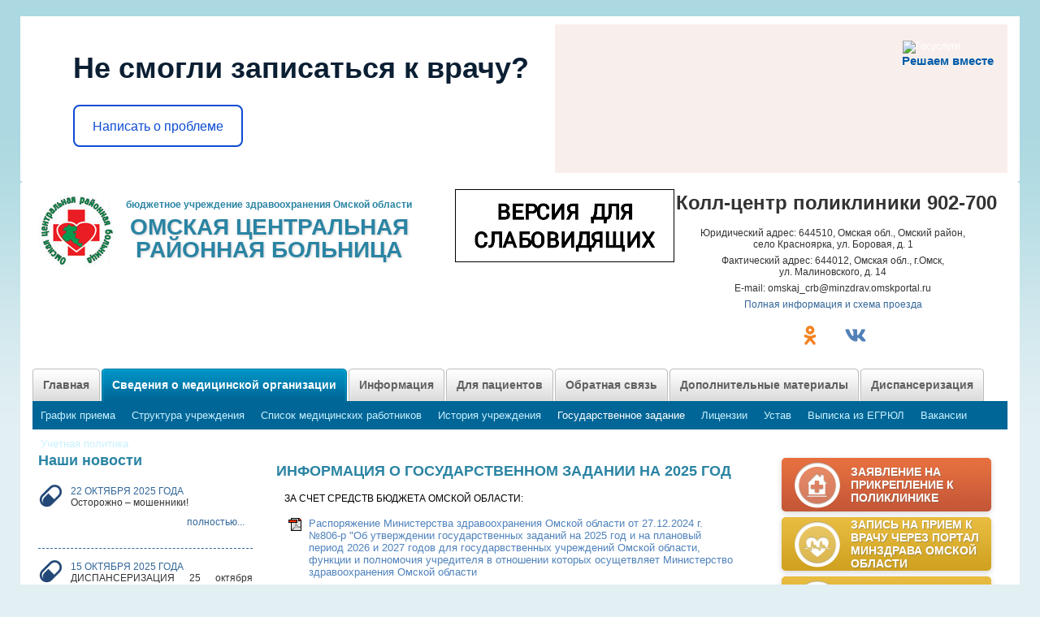

--- FILE ---
content_type: text/html; charset=UTF-8
request_url: http://omskaya-crb.ru/goszadanie
body_size: 35266
content:
<!DOCTYPE HTML PUBLIC "-//W3C//DTD HTML 4.01//EN" "http://www.w3.org/TR/html4/strict.dtd">
<html>
<head>
	<title>Государственное задание | БУЗОО "Омская ЦРБ"</title>
	
	<meta name="keywords" content="" />
	<meta name="description" content="" />
	<base href="http://omskaya-crb.ru/"/>
	<meta http-equiv="Content-Type" content="text/html; charset=UTF-8" /> 	
	<link rel="stylesheet" href="/assets/templates/styles.css" type="text/css">
	<link rel="stylesheet" href="/assets/templates/menu.css" type="text/css">
	<link rel="stylesheet" href="/assets/templates/menu-1.css" type="text/css">
	<link rel="stylesheet" href="/assets/js/fancybox/jquery.fancybox.css" type="text/css" media="screen">
	<!-- <script src="http://code.jquery.com/jquery-1.11.0.min.js"></script> -->
	<script type="text/javascript" src="https://ajax.googleapis.com/ajax/libs/jquery/1.7/jquery.min.js"></script>
	<script src="https://code.jquery.com/jquery-migrate-1.2.1.min.js"></script>
	<script>
		$(document).ready(function(){
			$('body').find('.parentRowHereTpl').next('.sub:first').removeClass().addClass('sub_active');
			$('.active').find('ul.sub').removeClass().addClass('sub_active');
			$('.active').closest('.select').removeClass().addClass('current');
			$('label.required').html('* ' + $('label.required').html());
		});
	</script>
	<script src='https://pos.gosuslugi.ru/bin/script.min.js'></script> 
<style>
#js-show-iframe-wrapper{position:relative;display:flex;align-items:center;justify-content:center;width:100%;min-width:293px;max-width:100%;background:linear-gradient(138.4deg,#38bafe 26.49%,#2d73bc 79.45%);color:#fff;cursor:pointer;padding: 10px 15px;padding-right: 15px;padding-bottom: 10px;padding-left: 15px;max-width: 1200px;margin: 0 auto;margin-top: 0px;margin-right: auto;margin-bottom: 0px;margin-left: auto;}#js-show-iframe-wrapper .pos-banner-fluid *{box-sizing:border-box}#js-show-iframe-wrapper .pos-banner-fluid .pos-banner-btn_2{display:block;width:240px;min-height:56px;font-size:18px;line-height:24px;cursor:pointer;background:#0d4cd3;color:#fff;border:none;border-radius:8px;outline:0}#js-show-iframe-wrapper .pos-banner-fluid .pos-banner-btn_2:hover{background:#1d5deb}#js-show-iframe-wrapper .pos-banner-fluid .pos-banner-btn_2:focus{background:#2a63ad}#js-show-iframe-wrapper .pos-banner-fluid .pos-banner-btn_2:active{background:#2a63ad}@-webkit-keyframes fadeInFromNone{0%{display:none;opacity:0}1%{display:block;opacity:0}100%{display:block;opacity:1}}@keyframes fadeInFromNone{0%{display:none;opacity:0}1%{display:block;opacity:0}100%{display:block;opacity:1}}@font-face{font-family:LatoWebLight;src:url(https://pos.gosuslugi.ru/bin/fonts/Lato/fonts/Lato-Light.woff2) format("woff2"),url(https://pos.gosuslugi.ru/bin/fonts/Lato/fonts/Lato-Light.woff) format("woff"),url(https://pos.gosuslugi.ru/bin/fonts/Lato/fonts/Lato-Light.ttf) format("truetype");font-style:normal;font-weight:400}@font-face{font-family:LatoWeb;src:url(https://pos.gosuslugi.ru/bin/fonts/Lato/fonts/Lato-Regular.woff2) format("woff2"),url(https://pos.gosuslugi.ru/bin/fonts/Lato/fonts/Lato-Regular.woff) format("woff"),url(https://pos.gosuslugi.ru/bin/fonts/Lato/fonts/Lato-Regular.ttf) format("truetype");font-style:normal;font-weight:400}@font-face{font-family:LatoWebBold;src:url(https://pos.gosuslugi.ru/bin/fonts/Lato/fonts/Lato-Bold.woff2) format("woff2"),url(https://pos.gosuslugi.ru/bin/fonts/Lato/fonts/Lato-Bold.woff) format("woff"),url(https://pos.gosuslugi.ru/bin/fonts/Lato/fonts/Lato-Bold.ttf) format("truetype");font-style:normal;font-weight:400}@font-face{font-family:RobotoWebLight;src:url(https://pos.gosuslugi.ru/bin/fonts/Roboto/Roboto-Light.woff2) format("woff2"),url(https://pos.gosuslugi.ru/bin/fonts/Roboto/Roboto-Light.woff) format("woff"),url(https://pos.gosuslugi.ru/bin/fonts/Roboto/Roboto-Light.ttf) format("truetype");font-style:normal;font-weight:400}@font-face{font-family:RobotoWebRegular;src:url(https://pos.gosuslugi.ru/bin/fonts/Roboto/Roboto-Regular.woff2) format("woff2"),url(https://pos.gosuslugi.ru/bin/fonts/Roboto/Roboto-Regular.woff) format("woff"),url(https://pos.gosuslugi.ru/bin/fonts/Roboto/Roboto-Regular.ttf) format("truetype");font-style:normal;font-weight:400}@font-face{font-family:RobotoWebBold;src:url(https://pos.gosuslugi.ru/bin/fonts/Roboto/Roboto-Bold.woff2) format("woff2"),url(https://pos.gosuslugi.ru/bin/fonts/Roboto/Roboto-Bold.woff) format("woff"),url(https://pos.gosuslugi.ru/bin/fonts/Roboto/Roboto-Bold.ttf) format("truetype");font-style:normal;font-weight:400}@font-face{font-family:ScadaWebRegular;src:url(https://pos.gosuslugi.ru/bin/fonts/Scada/Scada-Regular.woff2) format("woff2"),url(https://pos.gosuslugi.ru/bin/fonts/Scada/Scada-Regular.woff) format("woff"),url(https://pos.gosuslugi.ru/bin/fonts/Scada/Scada-Regular.ttf) format("truetype");font-style:normal;font-weight:400}@font-face{font-family:ScadaWebBold;src:url(https://pos.gosuslugi.ru/bin/fonts/Scada/Scada-Bold.woff2) format("woff2"),url(https://pos.gosuslugi.ru/bin/fonts/Scada/Scada-Bold.woff) format("woff"),url(https://pos.gosuslugi.ru/bin/fonts/Scada/Scada-Bold.ttf) format("truetype");font-style:normal;font-weight:400}@font-face{font-family:Geometria;src:url(https://pos.gosuslugi.ru/bin/fonts/Geometria/Geometria.eot);src:url(https://pos.gosuslugi.ru/bin/fonts/Geometria/Geometria.eot?#iefix) format("embedded-opentype"),url(https://pos.gosuslugi.ru/bin/fonts/Geometria/Geometria.woff) format("woff"),url(https://pos.gosuslugi.ru/bin/fonts/Geometria/Geometria.ttf) format("truetype");font-weight:400;font-style:normal}@font-face{font-family:Geometria-ExtraBold;src:url(https://pos.gosuslugi.ru/bin/fonts/Geometria/Geometria-ExtraBold.eot);src:url(https://pos.gosuslugi.ru/bin/fonts/Geometria/Geometria-ExtraBold.eot?#iefix) format("embedded-opentype"),url(https://pos.gosuslugi.ru/bin/fonts/Geometria/Geometria-ExtraBold.woff) format("woff"),url(https://pos.gosuslugi.ru/bin/fonts/Geometria/Geometria-ExtraBold.ttf) format("truetype");font-weight:900;font-style:normal}
</style>

<style>
#js-show-iframe-wrapper{background:var(--pos-banner-fluid-17__background)}#js-show-iframe-wrapper .pos-banner-fluid .pos-banner-btn_2{width:100%;min-height:52px;background:#fff;color:#0d4cd3;font-size:16px;font-family:LatoWeb,sans-serif;font-weight:400;padding:0;line-height:1.2;border:2px solid #0d4cd3}#js-show-iframe-wrapper .pos-banner-fluid .pos-banner-btn_2:active,#js-show-iframe-wrapper .pos-banner-fluid .pos-banner-btn_2:focus,#js-show-iframe-wrapper .pos-banner-fluid .pos-banner-btn_2:hover{background:#e4ecfd}#js-show-iframe-wrapper .bf-17{position:relative;display:grid;grid-template-columns:var(--pos-banner-fluid-17__grid-template-columns);grid-template-rows:var(--pos-banner-fluid-17__grid-template-rows);width:100%;max-width:var(--pos-banner-fluid-17__max-width);box-sizing:border-box;grid-auto-flow:row dense}#js-show-iframe-wrapper .bf-17__decor{background:var(--pos-banner-fluid-17__bg-url) var(--pos-banner-fluid-17__bg-url-position) no-repeat;background-size:var(--pos-banner-fluid-17__bg-size);background-color:#f8efec;position:relative}#js-show-iframe-wrapper .bf-17__content{display:flex;flex-direction:column;padding:var(--pos-banner-fluid-17__content-padding);grid-row:var(--pos-banner-fluid-17__content-grid-row);justify-content:center}#js-show-iframe-wrapper .bf-17__text{margin:var(--pos-banner-fluid-17__text-margin);font-size:var(--pos-banner-fluid-17__text-font-size);line-height:1.2;font-family:LatoWeb,sans-serif;font-weight:700;color:#0b1f33}#js-show-iframe-wrapper .bf-17__bottom-wrap{display:flex;flex-direction:row;align-items:center}#js-show-iframe-wrapper .bf-17__logo-wrap{position:absolute;top:var(--pos-banner-fluid-17__logo-wrap-top);right:var(--pos-banner-fluid-17__logo-wrap-right)}#js-show-iframe-wrapper .bf-17__logo{width:var(--pos-banner-fluid-17__logo-width);margin-left:1px}#js-show-iframe-wrapper .bf-17__slogan{font-family:LatoWeb,sans-serif;font-weight:700;font-size:var(--pos-banner-fluid-17__slogan-font-size);line-height:1.2;color:#005ca9}#js-show-iframe-wrapper .bf-17__btn-wrap{width:100%;max-width:var(--pos-banner-fluid-17__button-wrap-max-width)}
</style >
<div id='js-show-iframe-wrapper'>
  <div class='pos-banner-fluid bf-17'>

    <div class='bf-17__decor'>
      <div class='bf-17__logo-wrap'>
        <img
          class='bf-17__logo'
          src='https://pos.gosuslugi.ru/bin/banner-fluid/gosuslugi-logo-blue.svg'
          alt='Госуслуги'
        />
        <div class='bf-17__slogan'>Решаем вместе</div >
      </div >
    </div >
    <div class='bf-17__content'>
      <div class='bf-17__text'>
        Не смогли записаться к врачу?
      </div >

      <div class='bf-17__bottom-wrap'>
        <div class='bf-17__btn-wrap'>
          <!-- pos-banner-btn_2 не удалять; другие классы не добавлять -->
          <button
            class='pos-banner-btn_2'
            type='button'
          >Написать о проблеме
          </button >
        </div >
      </div>
    </div >

  </div >
</div >
<script>

(function(){
  "use strict";function ownKeys(e,t){var n=Object.keys(e);if(Object.getOwnPropertySymbols){var r=Object.getOwnPropertySymbols(e);if(t)r=r.filter(function(t){return Object.getOwnPropertyDescriptor(e,t).enumerable});n.push.apply(n,r)}return n}function _objectSpread(e){for(var t=1;t<arguments.length;t++){var n=null!=arguments[t]?arguments[t]:{};if(t%2)ownKeys(Object(n),true).forEach(function(t){_defineProperty(e,t,n[t])});else if(Object.getOwnPropertyDescriptors)Object.defineProperties(e,Object.getOwnPropertyDescriptors(n));else ownKeys(Object(n)).forEach(function(t){Object.defineProperty(e,t,Object.getOwnPropertyDescriptor(n,t))})}return e}function _defineProperty(e,t,n){if(t in e)Object.defineProperty(e,t,{value:n,enumerable:true,configurable:true,writable:true});else e[t]=n;return e}var POS_PREFIX_17="--pos-banner-fluid-17__",posOptionsInitialBanner17={background:"#ffffff","grid-template-columns":"100%","grid-template-rows":"188px auto","max-width":"100%","text-font-size":"24px","text-margin":"0 0 24px 0","button-wrap-max-width":"100%","bg-url":"url('https://pos.gosuslugi.ru/bin/banner-fluid/6/banner-fluid-bg-6.svg')","bg-url-position":"center bottom","bg-size":"contain","content-padding":"24px","content-grid-row":"0","logo-width":"65px","logo-wrap-top":"16px","logo-wrap-right":"13px","slogan-font-size":"12px"},setStyles=function(e,t){var n=arguments.length>2&&void 0!==arguments[2]?arguments[2]:POS_PREFIX_17;Object.keys(e).forEach(function(r){t.style.setProperty(n+r,e[r])})},removeStyles=function(e,t){var n=arguments.length>2&&void 0!==arguments[2]?arguments[2]:POS_PREFIX_17;Object.keys(e).forEach(function(e){t.style.removeProperty(n+e)})};function changePosBannerOnResize(){var e=document.documentElement,t=_objectSpread({},posOptionsInitialBanner17),n=document.getElementById("js-show-iframe-wrapper"),r=n?n.offsetWidth:document.body.offsetWidth;if(r>340)t["grid-template-rows"]="236px auto",t["bg-url"]="url('https://pos.gosuslugi.ru/bin/banner-fluid/6/banner-fluid-bg-6-2.svg')",t["button-wrap-max-width"]="209px",t["content-padding"]="24px 32px",t["text-margin"]="0 0 24px 0";if(r>350)t["bg-url-position"]="center bottom calc(100% - 40px)";if(r>415)t["bg-url-position"]="center bottom";if(r>568)t["grid-template-columns"]="1fr 292px",t["grid-template-rows"]="100%",t["content-grid-row"]="1",t["content-padding"]="32px 24px 24px",t["bg-url"]="url('https://pos.gosuslugi.ru/bin/banner-fluid/6/banner-fluid-bg-6.svg')";if(r>783)t["grid-template-columns"]="1fr 400px",t["text-font-size"]="32px",t["content-padding"]="32px 24px",t["bg-url"]="url('https://pos.gosuslugi.ru/bin/banner-fluid/6/banner-fluid-bg-6-2.svg')",t["bg-url-position"]="center bottom calc(100% - 25px)";if(r>820)t["grid-template-columns"]="1fr 420px",t["bg-url-position"]="center bottom";if(r>1098)t["bg-url"]="url('https://pos.gosuslugi.ru/bin/banner-fluid/6/banner-fluid-bg-6-3.svg')",t["grid-template-columns"]="1fr 557px",t["text-font-size"]="36px",t["content-padding"]="32px 32px 32px 50px",t["logo-width"]="78px",t["logo-wrap-top"]="20px",t["logo-wrap-right"]="17px",t["slogan-font-size"]="15px";if(r>1422)t["max-width"]="1422px",t["grid-template-columns"]="1fr 720px",t["content-padding"]="32px 48px 32px 160px",t.background="linear-gradient(90deg, #ffffff 50%, #f8efec 50%)";setStyles(t,e)}changePosBannerOnResize(),window.addEventListener("resize",changePosBannerOnResize),window.onunload=function(){var e=document.documentElement,t=_objectSpread({},posOptionsInitialBanner17);window.removeEventListener("resize",changePosBannerOnResize),removeStyles(t,e)};
})()
</script>
 <script>Widget("https://pos.gosuslugi.ru/form", 226837)</script>
	<link rel="stylesheet" href="/assets/js/fancybox/jquery.fancybox.css" type="text/css" media="screen" />
<script type="text/javascript" src="/assets/js/fancybox/jquery.fancybox.pack.js"></script>
<script>
        $(document).ready(function() {
            $('.fancybox').fancybox();
			$("a[href$='.jpg'],a[href$='.jpeg'],a[href$='.png'],a[href$='.gif']").attr('rel', 'gallery').fancybox();
			
			$("img.w175, img.w120, .faded").fadeTo("normal", 1.0); // Эта строчка при загрузке страницы задает всем миниатюрам прозрачность равную 60% 
			
			$("img.w175, img.w120, .faded").hover(function(){
				$(this).fadeTo("normal", 0.4).fadeTo("normal", 1.0);  // Делаем картинку непрозрачной, при наведении мыши
			},function(){
				$(this).fadeTo("normal", 1.0); // Снова возвращаем прозрачность 60%, при отведении мыши
			});
			
        });
</script>
</head>
		<div id="infobardm">
				<span class="eye">Размер шрифта:
					<button class="dmchangea1" onclick="dmfunctsizeone();">A</button> 
					<button class="dmchangea2" onclick="dmfunctsizetwo();">A</button> 
					<button class="dmchangea3" onclick="dmfunctsizethree();">A</button> 
				</span>
				<span class="eye">Цвет сайта:
					<button class="dmcolor1" onclick="dmcolor1();">Ц</button> 
					<button class="dmcolor2" onclick="dmcolor2();">Ц</button> 
					<button class="dmcolor3" onclick="dmcolor3();">Ц</button> 
				</span>
				<span class="eye">Изображения
					<button class="dmdisableimage" onclick="dmdisableimage();">Выключить</button> 
					<button class="dmenableimage dmimageActive" onclick="dmenableimage();">Включить</button> 
				</span>
			<button class="dmcolor4" onclick="dmreset();"> <i aria-hidden="true" class="fa fa-eye-slash"></i> обычная версия сайта </button>
		</div>
<body>
	<!--LiveInternet counter--><script type="text/javascript"><!--
new Image().src = "//counter.yadro.ru/hit?r"+
escape(document.referrer)+((typeof(screen)=="undefined")?"":
";s"+screen.width+"*"+screen.height+"*"+(screen.colorDepth?
screen.colorDepth:screen.pixelDepth))+";u"+escape(document.URL)+
";"+Math.random();//--></script><!--/LiveInternet-->
<div id="container">
    <div id="header">
		<!--<div id="victory70">
			<a href="http://omskportal.ru/ru/government/pobeda70.html"><img src="/assets/images/pobeda70.png"></a>
        </div> -->
        <div id="contacts">
			<p class="phone">Колл-центр поликлиники 902-700<br>
			<p class="address">Юридический адрес: 644510, Омская обл., Омский район,<br />село Красноярка, ул. Боровая, д. 1</p>
			<p class="address">Фактический адрес: 644012, Омская обл., г.Омск,<br /> ул. Малиновского, д. 14</p>
			<p class="address">E-mail: omskaj_crb&#64;minzdrav.omskportal.ru</p>
			<!--<p class="address">E-mail: omskaya_crb&#64;omskaya-crb.ru</p> -->
			<a href="karta-proezda">Полная информация и схема проезда</a>
			<div style="display: flex; gap: 10px; justify-content: center;">
				<a href="https://ok.ru/group/60534137356378"> 
				<img src="assets/images/ok1.png" width="50"
					 heignt="50" alt="Пример">
				</a>
					<a href="https://vk.com/public205097636">
				<img src="assets/images/vk1.png" width="50"
					 heignt="50" alt="Пример">
				</a>
			</div>
			
			
		</div>	  
		<div class="uk-panel" id="spec-button">
			<a style="display:none;" id="enableuGost" onclick="dmuGostSettings();" href="/goszadanie">версия сайта для слабовидящих</a>
        </div>
		<div id="logo">
			<a href="/"><!--<img src="/assets/templates/images/logo-crb.jpg"  style="float: left" />-->
	<h1><span>бюджетное учреждение здравоохранения Омской области<br /></span>ОМСКАЯ центральная<br />районная больница</h1></a>
        </div>    
        <div style="clear: both;"></div>
    </div>

	<div id="nav-1">
	<ul class="select">
	<li><a href="/main/" title="Главная"><b>Главная</b></a>
	<ul class="sub"><li><a href="/welcome" title="Добро пожаловать" >Приветствие</a></li>
<li><a href="/news/" title="Новости сайта" >Новости учреждения</a></li>
<li><a href="/nacionalnyj_proekt_zdrawoohranenie1" title="Национальные проекты «Здравоохранение» и «Модернизация»" >Национальные проекты «Здравоохранение» и «Модернизация»</a></li>
<li class="last"><a href="/demografija" title="Национальный проект &quot;Демография&quot;" >Национальный проект &quot;Демография&quot;</a></li>
</ul>
	</li>	
</ul>
<ul class="select">
	<li class="active"><a href="/about/" title="Сведения о медицинской организации"><b>Сведения о медицинской организации</b></a>
	<ul class="sub"><li><a href="/administracziya/" title="График приема" >График приема</a></li>
<li><a href="/poliklinika/" title="Структура учреждения" >Структура учреждения</a></li>
<li><a href="/specialists/" title="Список медицинских работников " >Список медицинских работников </a></li>
<li><a href="/istoriya-uchrezhdeniya" title="История учреждения" >История учреждения</a></li>
<li class="active"><a href="/goszadanie" title="Государственное задание" >Государственное задание</a></li>
<li><a href="/license" title="Лицензии" >Лицензии</a></li>
<li><a href="/ustav" title="Устав" >Устав</a></li>
<li><a href="/vyipiska-iz-egryul" title="Выписка из ЕГРЮЛ" >Выписка из ЕГРЮЛ</a></li>
<li><a href="/vacancy" title="Вакансии" >Вакансии</a></li>
<li class="last"><a href="/учетная-политика" title="Учетная политика" >Учетная политика</a></li>
</ul>
	</li>	
</ul>
<ul class="select">
	<li><a href="/informacziya/" title="Информация"><b>Информация</b></a>
	<ul class="sub"><li><a href="/control" title="Контролирующие органы" >Контролирующие органы</a></li>
<li><a href="/spisok-straxovyix-kompanij" title="Список страховых компаний" >Список страховых компаний</a></li>
<li><a href="/dokumentyi" title="Нормативные документы" >Нормативные документы</a></li>
<li class="last"><a href="/rates/" title="Платные услуги" >Платные услуги</a></li>
</ul>
	</li>	
</ul>
<ul class="select">
	<li><a href="/dlya-paczientov/" title="Для пациентов"><b>Для пациентов</b></a>
	<ul class="sub"><li><a href="/patients/" title="Информация для пациентов" >Информация для пациентов</a></li>
<li><a href="/medicament/" title="Лекарственное обеспечение" >Лекарственное обеспечение</a></li>
<li><a href="/rezhim-rabotyi" title="Режим работы структурных подразделений БУЗОО &quot;Омская ЦРБ&quot;" >Режим работы</a></li>
<li><a href="/информация-по-мерам-поддержки-участников-сво-и-членов-их-семей/" title="Информация по мерам поддержки участников СВО и членов их семей" >Информация по мерам поддержки участников СВО и членов их семей</a></li>
<li class="last"><a href="/полезная-информация/" title="Полезная информация" >Полезная информация</a></li>
</ul>
	</li>	
</ul>
<ul class="select">
	<li><a href="/obratnaya-svyaz/" title="Обратная связь"><b>Обратная связь</b></a>
	<ul class="sub"><li><a href="/reviews" title="Отзывы" >Отзывы</a></li>
<li><a href="/contact" title="Контакты" >Контакты</a></li>
<li class="last"><a href="/karta-proezda" title="Карта проезда" >Карта проезда</a></li>
</ul>
	</li>	
</ul>
<ul class="select">
	<li><a href="/dop/" title="Дополнительные материалы"><b>Дополнительные материалы</b></a>
	<ul class="sub"><li><a href="/experts" title="Информация для специалистов" >Информация для специалистов</a></li>
<li><a href="/photo-and-video" title="Фото и видео" >Фото и видео</a></li>
<li class="last"><a href="/search" title="Поиск по сайту " >Поиск по сайту </a></li>
</ul>
	</li>	
</ul>
<ul class="select">
	<li class="last"><a href="screening/" title="Диспансеризация"><b>Диспансеризация</b></a>
	<ul class="sub"><li class="last"><a href="/screening/" title="Диспансеризация" >Диспансеризация</a></li>
</ul>
	</li>	
</ul>


</div>


	<div id="wrapper" style="display: flex; align-items: flex-start; gap: 20px;">
		<div id="content" style="flex: 1 1 0; min-width: 0; padding: 20px; border-radius: 5px; margin: 0 0px 0 280px;">
			<h2>ИНФОРМАЦИЯ О ГОСУДАРСТВЕННОМ ЗАДАНИИ НА 2025 ГОД</h2>
			<p><p>ЗА СЧЕТ СРЕДСТВ БЮДЖЕТА ОМСКОЙ ОБЛАСТИ:</p>
<ul class="docs">
<li class="pdf"><a href="assets/images/rasp806.pdf">Распоряжение&nbsp;Министерства здравоохранения Омской области от 27.12.2024 г. №806-р "Об утверждении государственных заданий на 2025 год и на плановый период 2026 и 2027 годов для государвственных учреждений Омской области, функции и полномочия учредителя в отношении которых осущетвляет Министерство здравоохранения Омской области</a></li>
<li class="pdf"><a href="assets/images/goszad25.pdf">Государственное задание бюджетному учреждению здравоохранения Омской области &laquo;Омская центральная районная больница&raquo; на 2025 год и на плановый период 2026 и 2027 годов</a></li>
</ul></p>
			<br /><br />
		</div>
		<div id="extra" style="width: 298px; padding: 20px; border-radius: 5px; box-sizing: border-box;">
			<p>
				<ul class="colorLinks hide-on-dokumentyi">
	<li class="orange">
		<div>
			<a href="http://omskaya-crb.ru/assets/files/zayavlenie_o_prikreplenii.pdf"><span>Заявление на прикрепление к поликлинике</span></a>
		</div>
   	</li>
	<li class="yellow">
		<div>
			<a target="_blank"  href="https://omskzdrav.ru/"><span>Запись на прием к врачу через портал МинЗдрава Омской области</span></a>
		</div>
   	</li>
	</li>
	<li class="yellow">
		<div>
			<a target="_blank"  href="https://esia.gosuslugi.ru/login/"><span>Запись на прием к врачу через портал ГосУслуги</span></a>
		</div>
   	</li>
	<li class="blue">
		<div>
			<a href="reviews"><span>Обратиться с вопросом к главному врачу</span></a>
		</div>
   	</li>
 </ul>
				<!--<iframe src="https://nok.rosminzdrav.ru/OGV/GetBannerNok/37/1" border="0" scrolling="no" allowtransparency="true" width="300" height="110" style="border: 0;"></iframe></a> -->
<!--<a href="assets/images/docs/pamyatka_dlya_paz.pdf"><img src="assets/images/cartinka.jpg"></a> -->
<!-- <a href="https://moezdorovie.org/quizzes/adult-promo"><img src="assets/images/baner2.png"></a> -->
<!-- <a href="assets/files/prdisp2019.pdf"><img src="assets/images/даспансеризация1.jpg"></a>-->
<style>
.iksweb{
	display: inline-block;
	cursor: pointer;
	font-size:14px;
	text-decoration:none;
	text-align:center;
	padding:14px 14px;
	color:#006697;
	background:#ffffff;
	border-radius:0px;
	border:2px solid #006697;
	}
.iksweb:hover{
	background:#006697;
	color:#ffffff;border:
	2px solid #006697;transition: all 0.2s ease;
}
</style>
<a class="iksweb hide-on-dokumentyi" href="assets/images/docs/teldov.pdf">Телефон доверия для детей,подростков и их родителей</a>
<!-- <a class="iksweb" href="assets/images/docs/pamyatka_dlya_paz.pdf">Памятка для граждан о гарантиях бесплатного оказания медицинской помощи</a>-->
<a class="iksweb hide-on-dokumentyi" href="assets/images/docs/anketa_psiholog.pdf">АНКЕТА   "Повод обратиться к медицинскому клиническому психологу"</a>
<!-- <iframe width="300" height="150" src="https://www.youtube.com/embed/WduVEDHmCGk" frameborder="0" allowfullscreen>
</iframe></a>-->
<a class="hide-on-dokumentyi" href="https://narod-inform.ru/novosti-gosudarstvennoj-soczialnoj-politiki-rossii-speczialnyj-obzor/">
    <img src="assets/images/narod.png" style="max-width: 250px; max-height: 200px; width: auto; height: auto; display: block;">
</a>
<a class="hide-on-dokumentyi" href="http://www.omdrug.ru/information/drugs.php">
    <img src="assets/images/apteka-spravka.png" style="max-width: 237px; max-height: 200px; width: auto; height: auto; display: block;">
</a>
<a class="hide-on-dokumentyi" href="https://pobeda.onf.ru">
    <img src="assets/images/kontrakt.jpg" style="max-width: 237px; max-height: 200px; width: auto; height: auto; display: block;">
</a>




			</p>
		</div><!-- #extra -->
	</div> <!-- #wrapper-->
	
	<script>
		if ('goszadanie' !== 'dokumentyi') {
			document.getElementById('extra').style.display = 'block';
		}
		if ('goszadanie' === 'dokumentyi') {
			var els = document.querySelectorAll('.hide-on-dokumentyi');
			els.forEach(function(el) {
				el.style.display = 'none';
			});
    	}
	</script>

    <div id="navigation">
		<div id="news">
	<h2>Наши новости</h2>
	<div class="news-item">
	<span>22 октября 2025 года</span>
	<p>Осторожно – мошенники!</p>
	<p class="more"><a href="осторожно-мошенники1">полностью...</a></p>
</div>
<div class="news-item">
	<span>15 октября 2025 года</span>
	<p> ДИСПАНСЕРИЗАЦИЯ 25 октября 2025</p>
	<p class="more"><a href="диспансеризация-25-октября-2025">полностью...</a></p>
</div>
<div class="news-item">
	<span>6 октября 2025 года</span>
	<p>Информация для населения!
</p>
	<p class="more"><a href="информация-для-населения">полностью...</a></p>
</div>

</div>
		<style>
	.logSoc{
		width: 50px;
		height: 50px;
	}
</style>
<h2>Режим работы</h2>
<p>
	<strong>Поликлиника</strong><br>
	<strong>Понедельник-Пятница:</strong> 8:00 - 19:00 <br>
	<strong>Суббота:</strong> 9:00 - 14:00<br>
	<strong>Воскресенье:</strong> 9:00-14:00<br />
	Телефон регистратуры: 902-700<br /><br />
	Оказание скорой и неотложной помощи: т.03,103,112 круглосуточно<br />
	<p>
	
	
    


   


	

		
<img class="shadow w175"src="assets/files/takzdorovo.png" width="260" height="300" alt="">
	
    </div>
	
    <div id="footer">		
			<ul class="infoLinks">

	<li>
	<a href="http://www.rosminzdrav.ru/" target="_blank"><img class="shadow" src="/assets/templates/images/buttons/banner_minzdravrf.jpg" title="Министерство здравоохранения РФ" /></a>
	</li>
	<li>
	<a href="http://www.omskportal.ru/" target="_blank"><img class="shadow" src="/assets/templates/images/buttons/banner_omgub.jpg" title="Информационный портал 'Омская губерния'" /></a>
	</li>
	<li>
	<a href="http://mzdr.omskportal.ru/" target="_blank"><img class="shadow"  src="/assets/templates/images/buttons/banner_minzdrav.gif" title="Министерство здравоохранения Омской области" /></a>
	</li>
	<li>
		<a href="http://bus.gov.ru/public/agency/agency.html?agency=160430" target="_blank"><img class="shadow" src="/assets/templates/images/buttons/234x60.png" title="Официальный сайт ГМУ" /></a>
	</li>
	<li>
	<a href="http://mzdr.omskportal.ru/ru/RegionalPublicAuthorities/executivelist/MZDR/Obsh_covet.html" target="_blank"><img class="shadow" src="/assets/images/oc4.png" title="Общественный совет" /></a>
	</li>
	<li>
		<a href="http://gosuslugi.ru" target="_blank"><img class="shadow" src="/assets/images/gosuslugi.png" title="Госуслуги" /></a>
	</li>
	<a href="https://medkadry55.ru/" target="_blank"><img class="shadow" src="/assets/images/banerkadri.jpg" title="Кадровый центр здравоохранения Омской области" /></a>
	</li>
		<li>
		<a href="http://centrpro.omskzdrav.ru/index.php/en/homei" target="_blank"><img class="shadow" src="/assets/images/zozh1.jpg" title="Информационный портал по здоровому образу жизни" /></a>
	</li>
	<li>
		<a href="https://anketa.rosminzdrav.ru/ambulator/0" target="_blank"><img class="shadow" src="/assets/images/portal.jpg" title="Портал независимой оценки качества условий оказания услуг медицинскими организациями" /></a>
	</li>
	<li>
		
	
   
	
		<div id="menu-bottom">
	<div class="menu-column">
		<h2 class="last active">Сведения о медицинской организации</h2><ul><li><a href="/administracziya/" title="График приема" >График приема</a></li>
<li><a href="/poliklinika/" title="Структура учреждения" >Структура учреждения</a></li>
<li><a href="/specialists/" title="Список медицинских работников " >Список медицинских работников </a></li>
<li><a href="/istoriya-uchrezhdeniya" title="История учреждения" >История учреждения</a></li>
<li class="active"><a href="/goszadanie" title="Государственное задание" >Государственное задание</a></li>
<li><a href="/license" title="Лицензии" >Лицензии</a></li>
<li><a href="/ustav" title="Устав" >Устав</a></li>
<li><a href="/vyipiska-iz-egryul" title="Выписка из ЕГРЮЛ" >Выписка из ЕГРЮЛ</a></li>
<li><a href="/vacancy" title="Вакансии" >Вакансии</a></li>
<li class="last"><a href="/учетная-политика" title="Учетная политика" >Учетная политика</a></li>
</ul>

	</div>
	<div class="menu-column">
		<h2 class="last">Информация</h2><ul><li><a href="/control" title="Контролирующие органы" >Контролирующие органы</a></li>
<li><a href="/spisok-straxovyix-kompanij" title="Список страховых компаний" >Список страховых компаний</a></li>
<li><a href="/dokumentyi" title="Нормативные документы" >Нормативные документы</a></li>
<li class="last"><a href="/rates/" title="Платные услуги" >Платные услуги</a><ul><li class="last"><a href="/pol-ob-uslugah" title="Положение о платных услугах" >Положение о платных услугах</a></li>
</ul></li>
</ul>

	</div>
	<div class="menu-column">
		<h2 class="last">Для пациентов</h2><ul><li><a href="/patients/" title="Информация для пациентов" >Информация для пациентов</a></li>
<li><a href="/medicament/" title="Лекарственное обеспечение" >Лекарственное обеспечение</a></li>
<li><a href="/rezhim-rabotyi" title="Режим работы структурных подразделений БУЗОО &quot;Омская ЦРБ&quot;" >Режим работы</a></li>
<li><a href="/полезная-информация/" title="Полезная информация" >Полезная информация</a></li>
<li class="last"><a href="/информация-по-мерам-поддержки-участников-сво-и-членов-их-семей/" title="Информация по мерам поддержки участников СВО и членов их семей" >Информация по мерам поддержки участников СВО и членов их семей</a></li>
</ul>

	</div>
	<div class="menu-column copyright">		
		<p style="float: right"><!--LiveInternet logo--><a href="http://www.liveinternet.ru/click"
target="_blank"><img src="//counter.yadro.ru/logo?44.11"
title="LiveInternet"
alt="" border="0" width="31" height="31"/></a><!--/LiveInternet-->Бюджетное учреждение Омской области<br />"Омская центральная районная больница"</p>
		<p style="float:right"><a href="http://arensa.ru">Сделано ООО "Мазилен", 2014</a></p>
	</div>

	
</div>
    </div>

</div>
</body>
<!--<script type="text/javascript" src="/assets/js/ugost11.js"></script>-->
<script type="text/javascript" src="/assets/js/eye/special.js"></script>
</html>

--- FILE ---
content_type: text/css
request_url: http://omskaya-crb.ru/assets/templates/styles.css
body_size: 13047
content:
html,body { margin: 0; padding: 10px 0 5px 0; }

body {
    font: 76% arial,sans-serif;
    background: url(images/bg.gif) repeat-x scroll left top #E2EFF3;
    position: relative;
}

p{margin:0 10px 10px; text-align: justify}
td p{margin:5px; text-align:center;}
a{display:block;  color: #369;  padding: 10px; text-decoration: none; }
a:hover { text-decoration: underline; }
h2 {color: #2A84A3}
h3 {color: #2A84A3}

/* Формирование шапки сайта */

div#header {
    padding: 0;
    margin: 0;
}


div#contacts {
    width: 430px;
    float: right;
    padding: 0 0 0 0;
    text-align: center;
}

div#victory70 {
    float: right;
}

div#victory70 a {
    padding: 0;
}

.phone {
    /*background: url(images/basic-icon-phone.png) no-repeat 3px 1px;*/
    font-size: 24px !important;
    font-weight: bold;
    padding: 3px;
    color: #3e3e3e;
    text-align: right;
}
.address {
    text-align: center;
    margin: 0;
    padding: 3px;
}
div#contacts a {
    padding: 3px;
    margin: 0;
}

div#logo{
    background: url(images/logo-crb.jpg) no-repeat 7px 7px;
    display: table;
    height: 110px;
    overflow: hidden;
    padding: 0;
    margin: 0;
    position: relative;

}

div#logo a {
    text-decoration: none;
    padding: 0px 0 0 115px;
    color: #2A84A3;
    text-shadow: 1px 1px 3px #d2d2d2;
}
div#logo img {
    float: left;
    margin: 0 15px 0 0;
}

div#logo h1 {
    padding: 0;
    margin: 0;
    font-size: 28px;
    line-height: 28px;
    text-transform: uppercase;
    text-align: center;
}
div#logo h1 span {
    font-size: 12px;
    text-transform: none;
    text-shadow: none;
}

div#content p{
    line-height: 1.4em;
}

div#navigation{

}
div#extra{

}
div#footer{
    background: none;
    color: #333;
    border-top: 1px dashed #369;
    /*padding: 20px 0 0 0;*/
    margin-top: 25px;
}
div#footer p{
    margin:0;
    padding:5px 10px
}

div#container {
    background: #FFF; 
    margin: 0 auto;
    max-width: 1200px;
    min-width: 998px;
    overflow: hidden;
    padding: 10px 15px;
    position: relative;
    width: 100%;
    border-radius: 5px;
}
div#wrapper{float:left;width:100%}
div#content{margin: 0 0px 0 280px; padding: 0px 15px; border: 1px #000088 }
div#navigation{float:left; width:278px; margin-left:-100%}
div#extra{ float: right; width: 298px; margin-left: 0; margin-right: 0; }
div#footer{clear:left; width:100%}


/* Блок новостей */
div#news {
    padding: 7px;
}
.news-item {
    color: #333333;
    background: url('images/ico/ico-drug.png') 0 2px no-repeat;
    padding: 5px 0 15px 40px;
    margin: 0 0 10px 0;
    border-bottom: 1px dashed #369;
}
.news-item span {
    color: #336699;
    display: block;
    font-size: 12px;
    text-transform: uppercase;
}
.news-item p { margin: 0; padding: 0; }
.news-item p.more a { margin: 0; text-align: right; }


.news-item-2  {}
.news-item-2  h3 { margin: 0;}
.news-item-2  p  a{ margin: 0; padding:0;}

/* Color Links */

.colorLinks {
    margin: 0 !important;
    padding: 0;
}

.colorLinks li {
    display: block;
    margin: 0 0 7px 0;
    *zoom: 1;
    border-radius: 5px;
    -moz-border-radius: 5px;
    -webkit-border-radius: 5px;
    -khtml-border-radius: 5px;
    box-shadow: 0px 2px 6px rgba(201, 201, 201, 0.8);
    -moz-box-shadow: 0px 2px 6px rgba(201, 201, 201, 0.8);
    -webkit-box-shadow: 0px 2px 6px rgba(201, 201, 201, 0.8);
    -khtml-box-shadow: 0px 2px 6px rgba(201, 201, 201, 0.8);
}

.colorLinks li.hover {
    filter: alpha(opacity=70);
    -moz-opacity: 0.7;
    -khtml-opacity: 0.7;
    opacity: 0.7;
}

.colorLinks li div {
    display: table;
    height: 66px;
    overflow: hidden;
    position: relative;
}

.colorLinks a {
    color: #fff;
    display: table-cell;
    font-size: 14px;
    font-weight: bold;
    *left: 0;
    padding: 0 15px 0 85px;
    *position: absolute;
    text-decoration: none;
    text-shadow: 1px 1px 1px rgba(103, 99, 97, 0.4);
    text-transform: uppercase;
    *top: 50%;
    vertical-align: middle;
    z-index: 20;
}

.colorLinks a:hover {
    color: #fff;
    text-decoration: none;
}

.colorLinks a span {
    display: block;
    cursor: pointer;
    overflow: hidden;
    *position: relative;
    *top: -50%;
    zoom: 1;
}

.colorLinks .orange {
    background: url('images/buttons/link1.gif') repeat-x left top #ce663b;
}

.colorLinks .orange div {
    background: url('images/buttons/ico1.png') no-repeat 15px 5px;
}

.colorLinks .yellow {
    background: url('images/buttons/link2.gif') repeat-x left top #d3a823;
}

.colorLinks .yellow div {
    background: url('images/buttons/ico2.png') no-repeat 15px 5px;
}

.colorLinks .blue {
    background: url('images/buttons/link3.gif') repeat-x left top #1379b8;
}

.colorLinks .blue div {
    background: url('images/buttons/ico3.png') no-repeat 15px 5px;
}


.infoLinks {
    list-style: none;
    /*padding: 0;
    margin: 0;*/
}

.infoLinks li {
    display:inline;
}

.infoLinks a {
    display:inline;
}

.infoLinks img {
    height:60px;
}

.shadow {
    box-shadow: 1px 1px 3px #b4b4b4;
    border: 1px solid #b4b4b4;
}

.padding {
    padding: 2px !important;
} 

/*  СПЕЦИАЛИСТЫ  */
.info {
	color: #333;
	border: 0px dotted #069;
	padding: 5px 0px 5px 0px;
	margin: 0 5px 5px 15px;
	width: 650px;
}

.info img {
	float: left;
	padding: 1px;
	margin: 0 15px 0 5px;
	border: 0px solid #silver;
}


.clear {
	clear:both;
}

.clearfix:after {
	visibility: hidden;
	display: block;
	font-size: 0;
	content: " ";
	clear: both;
	height: 0;
}

.clearfix {display: inline-block;}
div#contacts h3{
	margin: 5px 0 2px 0;
	color: #4F82BC;
}
div#contacts p, div#contacts td {
	font-size: 12px;
	color: #333;
}
/* НОРМАТИВНО-ПРАВОВАЯ ДОКУМЕНТАЦИЯ */
ul.docs {list-style: none; margin: 0 0 0 15px; padding: 0 0 15px 0}

ul.docs li a, a.ext_link {color: #4F82BC; text-decoration: none; font-size: 13px; font-weight: normal}
ul.docs li a:hover, a.ext_link:hover { border-bottom: 1px dashed #4F82BC}

ul.docs li  a{    
    padding: 4px 15px 7px 25px;
    margin: 0;      
    /*text-align: justify*/;
}
ul.docs li  a:hover {border: none; text-decoration: underline;}   
ul.docs li.word { background: url(images/ico/ico-word.png) 0 5px no-repeat; }
ul.docs li.excel { background: url(images/ico/ico-excel.png) 0 5px no-repeat; }
ul.docs li.zip { background: url(images/ico/ico-zip.png) 0 5px no-repeat; }
ul.docs li.rar { background: url(images/ico/ico-rar.png) 0 5px no-repeat; }
ul.docs li.pdf { background: url(images/ico/ico-pdf.gif) 0 5px no-repeat; }
ul.docs li.accept { background: url(images/ico/ico-accept.png) 0 5px no-repeat; }
ul.docs li.doctor { background: url(images/ico/ico-doctor-32.png) 0 5px no-repeat; }
ul.docs li.cross { background: url(images/ico/ico-cross.png) 0 0 no-repeat; }

ul.list {
    list-style: none;
    padding: 0 0 0 40px;
    margin: 0 0 0 0; 
}

ul.list li {
    margin: 10px 0 0 0;
    padding: 0 0 0 20px;
    background: url(images/ico/ico-arrow.png) 0 1px no-repeat; 
}


.block_info {
    font-family: Verdana, Arial, Helvetica, sans-serif;
    font-size: 13px;
    color: #666666;
    float: left;
    padding: 0 7px 0 7px;
    margin: 0px 0 20px 0;
    width: 500px;
}

div.block_info .info {
    color: #333;
    border-left: 1px dotted #333;
    padding: 0 0 0 10px;
    margin: 0 0 25px 40px;
    line-height: 18px;
    width: 570px;
}
div.block_info .rgs     { 
    background: url(/assets/images/logo-rgs.png) 0 0 no-repeat; 
    border: none; 
    border-bottom: 1px dotted #333; 
    padding-bottom: 15px; 
    margin: 0 0 25px 0;
    width: 570px;
}
div.block_info .vtb { 
    background: url(/assets/images/logo-vtb.png) 0 0 no-repeat; 
    border: none; 
    border-bottom: 1px dotted #333; 
    padding-bottom: 15px; 
    margin: 0 0 25px 0;
    width: 570px;
}
div.block_info .asko   { 
    background: url(/assets/images/logo-alfa-zabota.png) 0 0 no-repeat; 
    border: none; 
    border-bottom: 1px dotted #333; 
    padding-bottom: 15px; 
    margin: 0 0 25px 0;
    width: 570px;
}


div.block_info .info  a {display: inline-block; margin: 0; padding: 0}
div.block_info .rgs h3 {margin: 0 0 10px 220px}
div.block_info p {margin: 4px 0 0 210px; }
div.block_info .info {}

/* СТРУКТУРА МЕДИЦИНСКОГО УЧРЕЖДЕНИЯ */
ul.fap {list-style: none; margin: 10px 0 0 5px; padding: 0; }

ul.fap li a, a.ext_link {color: #4F82BC; text-decoration: none; font-size: 13px; font-weight: normal}
ul.fap li a:hover, a.ext_link:hover { }

ul.fap li {
    padding: 0 0 0 20px;
    margin: 0;
}
ul.fap li {
    background: url(images/ico/health_care_shield.png) 0 5px no-repeat;
}
ul.fap li ul {margin: 0; padding: 0;}
ul.fap li  li { background :none; /*background: url(images/ico/health_care_shield.png) 0 5px no-repeat;*/ 
    list-style-type: square;
    margin: 0 0 0 40px; 
    padding:0;    
    color: #369;
    }
ul.fap li  li  a{       
    padding: 0 0 5px 0;
    margin: 0;    
}
ul.fap li  li.active  a {
    font-weight: bold
}

ul.fap li  li.active  li a {
    font-weight: normal
}
ul.fap li.active li.active li.active a {
    font-weight: bold
}


div.consultant img {float: left; margin: 0 15px 0 0; padding: 0px;}
div.consultant a { padding: 15px 0 0 0; margin: 0 }


/* Нижнее текстовое меню */
div#menu-bottom {
    border-top: 1px dashed #369;
    border-bottom: 1px dashed #369;    
    margin: 15px 0 0 0;
    padding: 15px 10px;
    overflow: hidden    
}
.menu-column {
    float: left;    
    margin: 5px;
    width: 250px;    
}
.copyright { width: 350px;}
.menu-column h2 { margin: 0 0 5px 40px;}
.menu-column  ul { margin: 0; list-style-type: none;}
.menu-column  ul li  a {margin: 0; padding: 2px;}
a.fancybox img { margin: 0 15px 10px 0; padding: 0; }
a.fancybox { display: inline; padding: 0}

/* Вывод специалистов */
div.doctor {border-bottom: 1px dashed #369; overflow: hidden; padding: 15px 0;}
.first { }
div.doctor img {padding: 2px; float: left; }

div.doctor div.descr  {  margin: 0 0 0 240px; }
div.doctor div.descr  h3{font-size: 16px; margin: 0 0 5px 0}
div.doctor p.titul { margin: 0; padding: 0; text-indent: 3px;}

/* Вывод лицензий */
a.fancybox img.w175 { width: 165px;}
a.fancybox img.w120 { width: 90px;}
a.fancybox img.w125 { width: 125px;}
a.fancybox img.w170 { width: 170px;}


/* Форма обратной связи */
div#contactform {
    background: #F8F8F8;
    /*border: 1px solid #ddd;
    box-shadow: 1px 1px 5px #e2e2e2;*/
} 
form {
    width: 500px;
    padding: 0px 10px 20px 20px;
    margin: 0;    
}
 
div#contactform div {
    clear: both;
    position: relative;
    margin: 0 0 10px;
}
 
div#contactform label {
    cursor: pointer;
    display: block;
}
 
div#contactform input[type = "text"] {
    width: 300px;
    border: 1px solid #999;
    padding: 5px;
    -moz-border-radius: 4px;
    -webkit-border-radius: 4px;
    border-radius: 4px;
}
 
div#contactform input[type ="text"]:focus {
    border-color: #777;
}
 
div#contactform input[name = "zip"] {
    width: 150px;
}
div#contactform input[name = "vericode"] {
    width: 150px;
    }
/* submit button */
div#contactform input[type = "submit"] {
    cursor: pointer;
    border: 1px solid #999;
    padding: 5px;
    -moz-border-radius: 4px;
    -webkit-border-radius: 4px;
    border-radius: 4px;
    background: #eee;
}
div#contactform input[type = "submit"]:hover, input[type = "submit"]:focus {
    border-color: #333;
    background: #ddd;
}
div#contactform input[type = "submit"]:active {
    margin-top: 1px;
}
div#contactform  textarea {
    border: 1px solid #999;
    padding: 5px;
    -moz-border-radius: 4px;
    -webkit-border-radius: 4px;
    border-radius: 4px;        
}

div.errors {
    color: #990000;
    padding: 5px 20px 0 20px;
    margin: 0 auto;
    width: 350px;
    -moz-border-radius: 4px;
    -webkit-border-radius: 4px;
    border-radius: 4px;
}
div.errors span {display: block;}

table#dispan { border: none; width: 90%; margin: 0; padding: 0; border-collapse: collapse; margin: 0 auto; }
table#dispan td {text-align: center; color: #369; padding: 7px 2px; border-left: 1px dashed silver; border-right: 1px dashed silver}

.uk-panel {
	/*background: rgba(0, 0, 0, 0) url("images/eye1.png") no-repeat scroll 0 20px;*/
    float: right;
    height: 50px;
    width: 250px;
	font-size: 18px;
}
#infobardm {
	display:none;
}
a#enableuGost {
	padding: 10px 0 0 35px;
}

a.ditto_page {
	display: inline;
}

--- FILE ---
content_type: text/css
request_url: http://omskaya-crb.ru/assets/templates/menu.css
body_size: 3533
content:
/*===========================================
Меню скачанно с сайта http://menu.ihtut.net/
=============================================
Свойства без комментариев менять не стоит.
Обязательно измените путь к изображению.
============================================*/

ul#nav {
	list-style-type:none;
	margin:0;
	padding:0;
}

#nav {
	float:left;
	width:100%;
	height:40px; /* Высота всего меню (и верхнего уровня и нижнего, все вместе) */
	position:relative;
	margin:10px 0 40px; /* Отступ сверху и снизу от меню */
}

#nav .select, #nav .current {
	margin:0;
	padding:0;
	list-style:none;
	display:block;
}

#nav li {
	font-family: Arial; /* Шрифт меню */
	display:inline;
	margin:0;
	padding:0;
	height:auto;
}

#nav .select a, #nav .current a {
	display:block;
	height:40px; /* Высота верхнего уровня */
	float:left;
	background: url("images/left_nav.png") no-repeat left top; /* Путь к левому изображению */
	padding:0 0 0 5px;
	text-decoration:none;
	font-size:14px; /* Размер шрифта верхнего уровня */
	line-height:40px;
	white-space:nowrap;
	margin-right: 2px; /* Отступы пунктов верхнего уровня */
	position: relative;
	z-index: 500;
}

#nav .select a b, #nav .current a b {
	height:100%;
	display:block;
	background:url("images/right_nav.png") no-repeat right top; /* Путь к правому изображению */
	padding:0 20px 0 15px;
	color:#606060; /* Цвет ссылок верхнего уровня */
}

#nav .select a:hover, #nav .select li:hover a {
	background-position:0 -50px;
	cursor:pointer;
}

#nav .select a:hover b, #nav .select li:hover a b {
	background-position:100% -50px;
	color:#fff;
}

#nav .sub {
	display:none;
}

#nav .current a {
	background-position:0 -50px;
	border-color:#046;
}
#nav .current a b {
	background-position:100% -50px;
	color:#fff; /* Цвет шрифта активного меню верхнего уровня */
}


#nav .sub li a:hover, #nav .select a:hover .sub li a:hover, #nav .select li:hover .sub li a:hover, #nav .sub_active .current_sub a, #nav .sub_active a:hover {
	color:#fff; /* Цвет шрифта активного меню нижнего уровня */
	text-decoration:underline;
}


#nav .select li a:hover .sub, #nav .select li:hover .sub, #nav .sub_active {
	display:block;
	position:absolute;
	width:100%;
	height: 35px;
	top:40px;
	left:0;
	background:#006798; /* Фон нижнего уровня */
	padding:0;
	z-index:100;
}

#nav .sub_active {
	z-index:10;
}

#nav .sub, #nav .sub_active {
	margin:0;
	padding:0;
	list-style:none;
}


* html #nav .sub_active, * html #nav .select a:hover .sub {
	z-index:-1;
	/*margin-top: 0;*/
	margin-top: 1px;
}

#nav .sub_active a {
	height:25px;
	float:left;
	text-decoration:none;
	line-height:24px;
	white-space:nowrap;
	font-weight:normal;
}

#nav .sub_active a, #nav .select a:hover .sub li a, #nav .select li:hover .sub li a {
	display:inline;
	background:none;
	padding:0 10px;
	margin:0;
	font-size:13px; /* Размер шрифта нижнего уровня */
	width:auto;
	white-space:nowrap;
	font-weight:normal;
	border:0;
	color:#C9F1FF;
	height:35px;
	line-height:35px;
}

--- FILE ---
content_type: text/css
request_url: http://omskaya-crb.ru/assets/templates/menu-1.css
body_size: 3647
content:
/*===========================================
Меню скачанно с сайта http://menu.ihtut.net/
=============================================
Свойства без комментариев менять не стоит.
Обязательно измените путь к изображению.
============================================*/

ul#nav-1 {
	list-style-type:none;
	margin:0;
	padding:0;
}

#nav-1 {
	float:left;
	width:100%;
	height:40px; /* Высота всего меню (и верхнего уровня и нижнего, все вместе) */
	position:relative;
	margin:10px 0 40px; /* Отступ сверху и снизу от меню */
}

#nav-1 .select, #nav-1 .current {
	margin:0;
	padding:0;
	list-style:none;
	display:block;
}

#nav-1 li {
	font-family: Arial; /* Шрифт меню */
	display:inline;
	margin:0;
	padding:0;
	height:auto;
}

#nav-1 .select a, #nav-1 .current a {
	display:block;
	height:40px; /* Высота верхнего уровня */
	float:left;
	background: url("images/left_nav.png") no-repeat left top; /* Путь к левому изображению */
	padding:0 0 0 5px;
	text-decoration:none;
	font-size:14px; /* Размер шрифта верхнего уровня */
	line-height:40px;
	white-space:nowrap;
	margin-right: 2px; /* Отступы пунктов верхнего уровня */
	position: relative;
	z-index: 500;
}

#nav-1 .select a b, #nav-1 .current a b {
	height:100%;
	display:block;
	background:url("images/right_nav.png") no-repeat right top; /* Путь к правому изображению */
	padding: 0 13px 0 8px;
	color:#606060; /* Цвет ссылок верхнего уровня */
}

#nav-1 .select a:hover, #nav-1 .select li:hover a {
	background-position:0 -50px;
	cursor:pointer;
}

#nav-1 .select a:hover b, #nav-1 .select li:hover a b {
	background-position:100% -50px;
	color:#fff;
}

#nav-1 .sub {
	display:none;
}

#nav-1 .current a {
	background-position:0 -50px;
	border-color:#046;
}
#nav-1 .current a b {
	background-position:100% -50px;
	color:#fff; /* Цвет шрифта активного меню верхнего уровня */
}


#nav-1 .sub li a:hover, #nav-1 .select a:hover .sub li a:hover, #nav-1 .select li:hover .sub li a:hover, #nav-1 .sub_active .current_sub a, #nav-1 .sub_active .active a, #nav-1 .sub_active a:hover {
	color:#fff; /* Цвет шрифта активного меню нижнего уровня */
	text-decoration:none;
    font-size: 13px;
}


#nav-1 .select li a:hover .sub, #nav-1 .select li:hover .sub, #nav-1 .sub_active {
	display:block;
	position:absolute;
	width:100%;
	height: 35px;
	top:40px;
	left:0;
	background: #006697; /* Фон нижнего уровня */
	padding:0;
	z-index:100;
}

#nav-1 .sub_active {
	z-index:10;
}

#nav-1 .sub, #nav-1 .sub_active {
	margin:0;
	padding:0;
	list-style:none;
}


* html #nav-1 .sub_active, * html #nav-1 .select a:hover .sub {
	z-index:-1;
	/*margin-top: 0;*/
	margin-top: 1px;
}

#nav-1 .sub_active a {
	height:25px;
	float:left;
	text-decoration:none;
	line-height:24px;
	white-space:nowrap;
	font-weight:normal;
}

#nav-1 .sub_active a, #nav-1 .select a:hover .sub li a, #nav-1 .select li:hover .sub li a {
	display:inline;
	background:none;
	padding:0 10px;
	margin:0;
	font-size:13px; /* Размер шрифта нижнего уровня */
	width:auto;
	white-space:nowrap;
	font-weight:normal;
	border:0;
	color:#C9F1FF;
	height:35px;
	line-height:35px;
}

--- FILE ---
content_type: application/javascript; charset=UTF-8
request_url: http://omskaya-crb.ru/assets/js/eye/special.js
body_size: 4531
content:
// const CSS_URL_ = 'http://omskaya-crb.ru/assets/js/eye/vi.css';
const SPEC_URL = 'http://omskaya-crb.ru/assets/js/eye/spec.png';
const STAND_URL = 'http://omskaya-crb.ru/assets/js/eye/standard.png';

window.onload = funonload;

function funonload() {
	var coocka = ReadSpec('special');
	addButton(coocka);
	checkSpec(coocka);
}

function checkSpec(spec) {
	setButton(spec);
	if (spec == 'y') {
	  addStyleSheet('http://omskaya-crb.ru/assets/js/eye/vi.css');
	}
}

function ReadSpec(name)
{
 var matches = document.cookie.match(new RegExp(
 "(?:^|; )" + name.replace(/([\.$?*|{}\(\)\[\]\\\/\+^])/g, '\\$1') + "=([^;]*)"
  ));
  return matches ? decodeURIComponent(matches[1]) : undefined;
}

function SetCookieSpec(name,value) {
    document.cookie = name + "=" + value;
}

function addButton() {
    var button = document.createElement('input');
    //var parentElem = document.body;
	var parentElem = document.getElementById('spec-button')
    var s = ReadSpec('special');
    button.type = 'button';
    button.id = 'spec';
    button.value = ' ';
    button.setAttribute("onclick","Spec()");
    button.setAttribute("style","width: 270px; height: 90px; margin-bottom: 5px; background-image: url("+SPEC_URL+")");
    parentElem.insertBefore(button, parentElem.firstChild);
	parentElem.appendChild(button);
    setButton(s);
}

function addStyleSheet(url)
{
  // Создаём элемент LINK/STYLE и добавляем в документ
  var style;

//  

//    if (typeof url == 'undefined')
//  {
//    style = document.createElement('style');
//  }
//  else
//  {
    style = document.createElement('link');
   style.rel = 'stylesheet';
   style.type = 'text/css';
    style.href = url;
//    style.id = 'speccss';
//  }
  
   document.getElementsByTagName('head')[0].appendChild(style);
  // Находим новый стиль в коллекции styleSheets
  style = document.styleSheets[document.styleSheets.length - 1];

  // Делаем объект совместимыми с W3C DOM2 (для IE)
  return StyleSheet_makeCompatible(style);

}
function delStyleSheet()
{
style=document.getElementsByTagName('head')[0].lastChild;//document.styleSheets[document.styleSheets.length - 1]
document.getElementsByTagName('head')[0].removeChild(style);//
}


function Spec() {
var spec = ReadSpec('special');
//alert (spec);

if (spec == 'y')
{
   delStyleSheet();
   SetCookieSpec('special','n');  setButton('n');
}
else {
   addStyleSheet('http://omskaya-crb.ru/assets/js/eye/vi.css');
   SetCookieSpec('special','y');  setButton('y');

}
}

function setButton(spec) {
var inputTag = document.getElementById("spec");
 if (inputTag.hasAttribute("value"))               // если есть атрибут value
   defaultValue = inputTag.getAttribute("value");
//if (spec == 'y')
//{
//  inputTag.setAttribute("value", "");
//}
//else {
//  inputTag.setAttribute("value", "версия для слабовидящих");
//}
//}
if (spec == 'y')
{
  inputTag.setAttribute("style", "width: 270px; height: 90px; margin-bottom: 5px; border: 1px black outset; background-image: url("+STAND_URL+")");

}
else {
  inputTag.setAttribute("style", "width: 270px; height: 90px; margin-bottom: 5px; border: 1px black outset; background-image: url("+SPEC_URL+")");
}
}


function StyleSheet_makeCompatible(style)
{
  // Mozilla не даёт доступа к cssRules до загрузки стиля
  try
  {
    style.cssRules;
  }
  catch (e)
  {
    return style;
  }

  // Создаём CSSStyleSheet.cssRules
  if (typeof style.cssRules == 'undefined' && typeof style.rules != 'undefined')
    style.cssRules = style.rules;

  // Создаём CSSStyleSheet.insertRule и CSSStyleSheet.deleteRule
  if (typeof style.insertRule == 'undefined' && typeof style.addRule != 'undefined')
    style.insertRule = StyleSheet_insertRule;
  if (typeof style.deleteRule == 'undefined' && typeof style.removeRule != 'undefined')
    style.deleteRule = style.removeRule;

  // Проверяем, существуют ли все нужные свойства
  if (typeof style.cssRules == 'undefined' || typeof style.insertRule == 'undefined'
      || typeof style.deleteRule == 'undefined')
    return null;
  else
    return style;
}

function StyleSheet_insertRule(rule, index)
{
  // Выделяем селектор и стиль из параметра
  if (rule.match(/^([^{]+)\{(.*)\}\s*$/))
  {
    this.addRule(RegExp.$1, RegExp.$2, index);
    return index;
  }
  throw "Syntax error in CSS rule to be added";
}